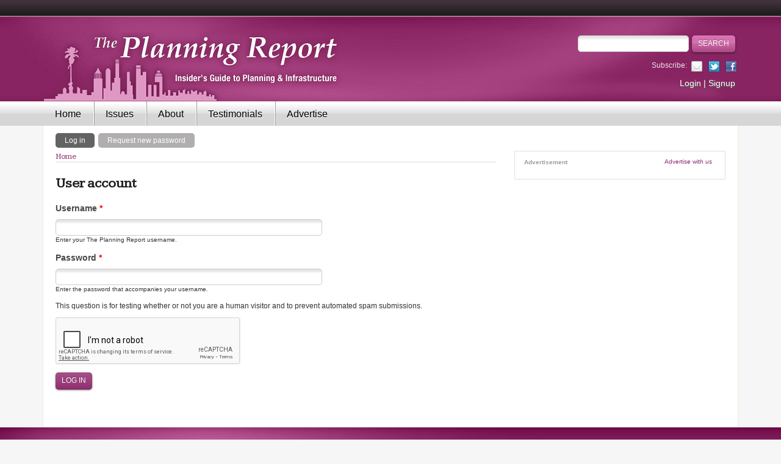

--- FILE ---
content_type: text/html; charset=utf-8
request_url: https://www.planningreport.com/user/login?destination=node/13558%23comment-form
body_size: 5683
content:
<!DOCTYPE html PUBLIC "-//W3C//DTD XHTML+RDFa 1.0//EN" 
	"http://www.w3.org/MarkUp/DTD/xhtml-rdfa-1.dtd">
<html xmlns="http://www.w3.org/1999/xhtml" xml:lang="en" version="XHTML+RDFa 1.0" dir="ltr"
  xmlns:content="http://purl.org/rss/1.0/modules/content/"
  xmlns:dc="http://purl.org/dc/terms/"
  xmlns:foaf="http://xmlns.com/foaf/0.1/"
  xmlns:og="http://ogp.me/ns#"
  xmlns:rdfs="http://www.w3.org/2000/01/rdf-schema#"
  xmlns:sioc="http://rdfs.org/sioc/ns#"
  xmlns:sioct="http://rdfs.org/sioc/types#"
  xmlns:skos="http://www.w3.org/2004/02/skos/core#"
  xmlns:xsd="http://www.w3.org/2001/XMLSchema#">

<head profile="http://www.w3.org/1999/xhtml/vocab">
  <meta http-equiv="Content-Type" content="text/html; charset=utf-8" />
<meta name="Generator" content="Drupal 7 (http://drupal.org)" />
<script src="https://www.google.com/recaptcha/api.js?hl=en" async="async" defer="defer"></script>
<link rel="shortcut icon" href="https://www.planningreport.com/sites/default/files/favicon.ico" type="image/vnd.microsoft.icon" />
<meta name="description" content="The Planning Report is the insider&#039;s guide to urban planning and infrastructure in Southern California" />
  <title>User account | The Planning Report</title>
  <meta name="viewport" content="width=device-width, initial-scale=1.0, maximum-scale=1.0, user-scalable=no" />

  <!-- Le HTML5 shim, for IE6-8 support of HTML5 elements -->
  <!--[if lt IE 9]>
    <script src="http://html5shim.googlecode.com/svn/trunk/html5.js"></script>
  <![endif]-->

  <link type="text/css" rel="stylesheet" href="https://www.planningreport.com/sites/default/files/css/css_xE-rWrJf-fncB6ztZfd2huxqgxu4WO-qwma6Xer30m4.css" media="all" />
<link type="text/css" rel="stylesheet" href="https://www.planningreport.com/sites/default/files/css/css_H44LhHGLY6Y4tjgtj0kbvHypQI75nWRW2Azg4VgVsRA.css" media="all" />
<link type="text/css" rel="stylesheet" href="https://www.planningreport.com/sites/default/files/css/css_jENQOQqZCRFGZK__DTefxYiXR2RUf03k1ugj3_Vg7vk.css" media="all" />
<link type="text/css" rel="stylesheet" href="https://fonts.googleapis.com/css?family=Kameron:400, 700&amp;rwbio1" media="all" />
<link type="text/css" rel="stylesheet" href="https://www.planningreport.com/sites/default/files/css/css_T3taeF8CyX1EFwwgwoHv-cF6SHaqhw_v9fgJPjLa_ZM.css" media="all" />
<link type="text/css" rel="stylesheet" href="https://www.planningreport.com/sites/default/files/css/css_2DPJuNGm8Z9oOef846bpBa8uPfT0VeznwYAOcLwZOIg.css" media="print" />

<!--[if lte IE 8]>
<link type="text/css" rel="stylesheet" href="https://www.planningreport.com/sites/all/themes/custom/tpr_bootstrap/css/ie.css?rwbio1" media="all" />
<![endif]-->
  <!-- 
  <script src="//js/jquery-1.11.2.min.js" type="text/javascript" ></script>
  <script src="//js/bootstrap.min.js" type="text/javascript" ></script>
   -->
  <script type="text/javascript" src="https://www.planningreport.com/sites/default/files/js/js_s5koNMBdK4BqfHyHNPWCXIL2zD0jFcPyejDZsryApj0.js"></script>
<script type="text/javascript" src="https://www.planningreport.com/sites/default/files/js/js_DCVfEwQiLNk8Y7UBf66iGEBlNle-SIkdAYMULh2JIyk.js"></script>
<script type="text/javascript">
<!--//--><![CDATA[//><!--
(function(i,s,o,g,r,a,m){i["GoogleAnalyticsObject"]=r;i[r]=i[r]||function(){(i[r].q=i[r].q||[]).push(arguments)},i[r].l=1*new Date();a=s.createElement(o),m=s.getElementsByTagName(o)[0];a.async=1;a.src=g;m.parentNode.insertBefore(a,m)})(window,document,"script","//www.google-analytics.com/analytics.js","ga");ga("create", "UA-3203666-2", {"cookieDomain":"auto"});ga("send", "pageview");
//--><!]]>
</script>
<script type="text/javascript" src="https://www.planningreport.com/sites/default/files/js/js_Wf59jAjLW-dRv-LTTDXAZoYXxdxKEHYEH_uGajIMm8c.js"></script>
<script type="text/javascript">
<!--//--><![CDATA[//><!--
jQuery.extend(Drupal.settings, {"basePath":"\/","pathPrefix":"","setHasJsCookie":0,"ajaxPageState":{"theme":"tpr_bootstrap","theme_token":"tKiNMStVLgZ0Rbd-JIvQoIQSDimDwf_T9HdTmYzXUnc","js":{"sites\/all\/modules\/contrib\/jquery_update\/replace\/jquery\/1.10\/jquery.min.js":1,"misc\/jquery-extend-3.4.0.js":1,"misc\/jquery-html-prefilter-3.5.0-backport.js":1,"misc\/jquery.once.js":1,"misc\/drupal.js":1,"sites\/all\/modules\/custom\/simpleads\/simpleads.js":1,"sites\/all\/modules\/contrib\/captcha\/captcha.js":1,"sites\/all\/modules\/contrib\/google_analytics\/googleanalytics.js":1,"0":1,"sites\/all\/themes\/custom\/tpr_bootstrap\/js\/bootstrap.min.js":1,"sites\/all\/themes\/custom\/tpr_bootstrap\/js\/hammer.js":1,"sites\/all\/themes\/custom\/tpr_bootstrap\/js\/jquery.hammer.js":1,"sites\/all\/themes\/custom\/tpr_bootstrap\/js\/slider.js":1,"sites\/all\/themes\/custom\/tpr_bootstrap\/js\/common.js":1},"css":{"modules\/system\/system.base.css":1,"modules\/system\/system.menus.css":1,"modules\/system\/system.messages.css":1,"modules\/system\/system.theme.css":1,"modules\/comment\/comment.css":1,"modules\/field\/theme\/field.css":1,"modules\/node\/node.css":1,"modules\/search\/search.css":1,"sites\/all\/modules\/contrib\/ubercart\/uc_order\/uc_order.css":1,"sites\/all\/modules\/contrib\/ubercart\/uc_product\/uc_product.css":1,"sites\/all\/modules\/contrib\/ubercart\/uc_store\/uc_store.css":1,"modules\/user\/user.css":1,"sites\/all\/modules\/contrib\/video_filter\/video_filter.css":1,"sites\/all\/modules\/contrib\/views\/css\/views.css":1,"sites\/all\/modules\/contrib\/media\/modules\/media_wysiwyg\/css\/media_wysiwyg.base.css":1,"sites\/all\/modules\/contrib\/ctools\/css\/ctools.css":1,"https:\/\/fonts.googleapis.com\/css?family=Kameron:400, 700":1,"sites\/all\/themes\/custom\/tpr_bootstrap\/css\/bootstrap.min.css":1,"sites\/all\/themes\/custom\/tpr_bootstrap\/css\/styles.css":1,"sites\/all\/themes\/custom\/tpr_bootstrap\/css\/print.css":1,"sites\/all\/themes\/custom\/tpr_bootstrap\/css\/ie.css":1}},"tpr":{"global_theme_path":"sites\/all\/themes\/custom\/tpr"},"tpr_bootstrap":{"global_theme_path":"sites\/all\/themes\/custom\/tpr_bootstrap"},"googleanalytics":{"trackOutbound":1,"trackMailto":1,"trackDownload":1,"trackDownloadExtensions":"7z|aac|arc|arj|asf|asx|avi|bin|csv|doc(x|m)?|dot(x|m)?|exe|flv|gif|gz|gzip|hqx|jar|jpe?g|js|mp(2|3|4|e?g)|mov(ie)?|msi|msp|pdf|phps|png|ppt(x|m)?|pot(x|m)?|pps(x|m)?|ppam|sld(x|m)?|thmx|qtm?|ra(m|r)?|sea|sit|tar|tgz|torrent|txt|wav|wma|wmv|wpd|xls(x|m|b)?|xlt(x|m)|xlam|xml|z|zip"},"urlIsAjaxTrusted":{"\/user\/login?destination=node\/13558%23comment-form":true}});
//--><!]]>
</script>
</head>
<body ontouchstart="" class="html not-front not-logged-in no-sidebars page-user page-user-login" >
    <!-- Header -->
<div id="top-divider"></div>
<div id="header">
  <div class="container">
  <div class="row">
    <div class="col-sm-7">
      <div id="logo">
        <a href="/">
          <img src="/sites/all/themes/custom/tpr_bootstrap/images/logo-header.png" alt="The Planning Report" border="0"/>
        </a>
      </div>
    </div>
    <div class="col-sm-5">
      <div class="search hidden-xs">
                <form action="/user/login?destination=node/13558%23comment-form" method="post" id="search-block-form" accept-charset="UTF-8"><div><div class="container-inline">
      <h2 class="element-invisible">Search form</h2>
    <div class="form-item form-type-textfield form-item-search-block-form">
  <label class="element-invisible" for="edit-search-block-form--2">Search </label>
 <input title="Enter the terms you wish to search for." type="text" id="edit-search-block-form--2" name="search_block_form" value="" size="15" maxlength="128" class="form-text" />
</div>
<div class="form-actions form-wrapper" id="edit-actions--2"><input type="submit" id="edit-submit--2" name="op" value="Search" class="form-submit" /></div><input type="hidden" name="form_build_id" value="form-b3Bm5IyARDtxRjvodfjsFOP8fii2aJbknTGFND-JZQ0" />
<input type="hidden" name="form_id" value="search_block_form" />
</div>
</div></form>      </div>

      <div class="social-links hidden-xs">
        <div class="links-list">
          <span>Subscribe:</span>
          <a class="icon-email" href="/newsletter">&nbsp;</a>
          <a class="icon-twitter" href="http://twitter.com/PlanningReport">&nbsp;</a>
          <a class="icon-facebook" href="http://www.facebook.com/planningreport">&nbsp;</a>
        </div>
      </div>

      <div class="account-links hidden-xs">
        <a href="/user">Login</a> | <a href="/subscribe">Signup</a>      </div>
    </div>
  </div>
  </div>
</div>

<!-- Primary Nav -->
<div id="navigation" class="container">
  <header id="navbar" role="banner" class="navbar navbar-default">
    <div class="container">
      <div class="navbar-header">
        <div class="search visible-xs">
                    <form action="/user/login?destination=node/13558%23comment-form" method="post" id="search-block-form--2" accept-charset="UTF-8"><div><div class="container-inline">
      <h2 class="element-invisible">Search form</h2>
    <div class="form-item form-type-textfield form-item-search-block-form">
  <label class="element-invisible" for="edit-search-block-form--4">Search </label>
 <input title="Enter the terms you wish to search for." type="text" id="edit-search-block-form--4" name="search_block_form" value="" size="15" maxlength="128" class="form-text" />
</div>
<div class="form-actions form-wrapper" id="edit-actions--3"><input type="submit" id="edit-submit--3" name="op" value="Search" class="form-submit" /></div><input type="hidden" name="form_build_id" value="form-wNWICdp0xbuK1UbNFNulwEeDO8fn2qXGDueFdfB94ys" />
<input type="hidden" name="form_id" value="search_block_form" />
</div>
</div></form>        </div>

        <!-- .btn-navbar is used as the toggle for collapsed navbar content -->
        <button type="button" class="navbar-toggle" data-toggle="collapse" data-target=".navbar-collapse">
          <span class="sr-only">Toggle navigation</span>
          <span class="icon-bar"></span>
          <span class="icon-bar"></span>
          <span class="icon-bar"></span>
        </button>
      </div>

              <div class="navbar-collapse collapse">
          <nav role="navigation">
                                        <div class="region region-navigation">
    <div id="block-system-main-menu" class="block block-system block-menu">

    
  <div class="content">
    <ul class="menu"><li class="first leaf"><a href="/">Home</a></li>
<li class="leaf"><a href="/issues" title="">Issues</a></li>
<li class="leaf"><a href="/about-planning-report">About</a></li>
<li class="leaf"><a href="/testimonials">Testimonials</a></li>
<li class="leaf"><a href="/advertise">Advertise</a></li>
<li class="leaf visible-xs my-profile"><a href="/user?current=user/login" class="active">My profile</a></li>
<li class="last leaf active-trail visible-xs login"><a href="/user?current=user/login" class="active-trail active">Login</a></li>
</ul>  </div>
</div>
  </div>
                      </nav>
        </div>
          </div>
  </header>
</div>

<div class="container">
  <div id="main-container">

    <div id="above_content">
          </div>

    <div class="row">
      <div class="col-sm-12">
                  <div class="tabs">
            <h2 class="element-invisible">Primary tabs</h2><ul class="tabs primary"><li class="active"><a href="/user" class="active">Log in<span class="element-invisible">(active tab)</span></a></li>
<li><a href="/user/password">Request new password</a></li>
</ul>          </div>
        
              </div>

              <div class="col-sm-8">
          <div class="hidden-xs">
            <div class="breadcrumbs_likelinks-wrapper">
	<div class="breadcrumbslist">
		<h2 class="element-invisible">You are here</h2><div class="breadcrumb"><a href="/">Home</a></div>	</div>
	<!-- end breadcrumbslist -->
	</div>
<!-- end breadcrumbs_likelinks-wrapper -->
          </div>

          
                      <h1 class="title">User account</h1>
                      <div class="region region-content">
    <div id="block-system-main" class="block block-system">

    
  <div class="content">
    <form action="/user/login?destination=node/13558%23comment-form" method="post" id="user-login" accept-charset="UTF-8"><div><div class="form-item form-type-textfield form-item-name">
  <label for="edit-name">Username <span class="form-required" title="This field is required.">*</span></label>
 <input type="text" id="edit-name" name="name" value="" size="60" maxlength="60" class="form-text required" />
<div class="description">Enter your The Planning Report username.</div>
</div>
<div class="form-item form-type-password form-item-pass">
  <label for="edit-pass">Password <span class="form-required" title="This field is required.">*</span></label>
 <input type="password" id="edit-pass" name="pass" size="60" maxlength="128" class="form-text required" />
<div class="description">Enter the password that accompanies your username.</div>
</div>
<input type="hidden" name="form_build_id" value="form-q20mOgVWOsvrGeEtnKcYHNhFVSPzd4HHeMFMuMeH0Eg" />
<input type="hidden" name="form_id" value="user_login" />
<fieldset class="captcha form-wrapper"><legend><span class="fieldset-legend">CAPTCHA</span></legend><div class="fieldset-wrapper"><div class="fieldset-description">This question is for testing whether or not you are a human visitor and to prevent automated spam submissions.</div><input type="hidden" name="captcha_sid" value="7550096" />
<input type="hidden" name="captcha_token" value="eff274393bb3204c7213e97900c1bfd0" />
<input type="hidden" name="captcha_response" value="Google no captcha" />
<div class="g-recaptcha" data-sitekey="6LeH4yYTAAAAAGDX8OhTN_cmGbRTwl8_T2enefsm" data-theme="light" data-type="image"></div></div></fieldset>
<div class="form-actions form-wrapper" id="edit-actions"><input type="submit" id="edit-submit" name="op" value="Log in" class="form-submit" /></div></div></form>  </div>
</div>
  </div>
        </div>

        <div class="col-sm-4">
            <div class="region region-sidebar">
    <div id="block-simpleads-ad-groups-633" class="block block-simpleads">

    <h2>Advertisement</h2>
  
  <div class="content">
    <div class="header">
  <div class="ad-link"><a href="/advertise">Advertise with us</a></div>
</div>

<div class="adslist">
  
  <script type="text/javascript">
    _simpelads_load('#ads-633', 633, 6);
  </script>
  <div id="ads-633"></div>
  
  <noscript>
    </noscript>
  
</div>  </div>
</div>
  </div>
        </div>
          </div>

    <div class="below_content">
          </div>
  </div>
  <!-- end wrap -->
</div>
<!-- end main content -->

<!-- Footer -->
<div id="footer">
  <div class="container">
    <div class="footer-top">
      <div class="logo-footer">
        <a href="/"><img id="logo-bottom" src="/sites/all/themes/custom/tpr_bootstrap/images/bottom-logo.png" alt="The Planning Report" border="0"></a>
      </div>
      <div class="subscribe">
                <form action="/user/login?destination=node/13558%23comment-form" method="post" id="-tpr-mailchimp-subscribe-form" accept-charset="UTF-8"><div><div class="form-item form-type-textfield form-item-email">
  <label for="edit-email">Subscribe </label>
 <input type="text" id="edit-email" name="email" value="enter email address" size="60" maxlength="128" class="form-text" />
</div>
<input type="submit" id="edit-submit--4" name="op" value="Subscribe" class="form-submit" /><input type="hidden" name="form_build_id" value="form-QCoTWiSycWQSmmqZhwcoXtHwoaEkXo-MTUamizdNnEo" />
<input type="hidden" name="form_id" value="_tpr_mailchimp_subscribe_form" />
</div></form>      </div>
    </div>

    <div class="footer-bottom">
      <div class="row">
        <div class="col-sm-3">
            <div class="region region-bottom-column1">
    <div id="block-menu-menu-categories" class="block block-menu">

    <h2>Popular Tags</h2>
  
  <div class="content">
    <ul class="menu"><li class="first leaf"><a href="https://www.planningreport.com/tpr-archive">TPR Archive</a></li>
<li class="leaf"><a href="/tags/solar-energy">Clean Energy</a></li>
<li class="leaf"><a href="/tags/transportation">Transportation</a></li>
<li class="leaf"><a href="http://www.planningreport.com/tags/urban-revitalization">Urban Revitalization</a></li>
<li class="last leaf"><a href="http://www.planningreport.com/search/word/water%20management">Water Management</a></li>
</ul>  </div>
</div>
  </div>
        </div>
        <!-- end bottom column 1 -->
        <div class="col-sm-3">
            <div class="region region-bottom-column2">
    <div id="block-menu-menu-information" class="block block-menu">

    <h2>Events</h2>
  
  <div class="content">
    <ul class="menu"><li class="first last leaf"><a href="http://www.verdexchange.org/">VX2025: 18th Annual Green Marketmakers Conference</a></li>
</ul>  </div>
</div>
  </div>
        </div>
        <!-- end bottom column 2 -->
        <div class="col-sm-3">
            <div class="region region-bottom-column3">
    <div id="block-menu-menu-content" class="block block-menu">

    <h2>Affiliated Organizations</h2>
  
  <div class="content">
    <ul class="menu"><li class="first leaf"><a href="http://www.ablinc.net/" title="">Abel &amp; Associates</a></li>
<li class="leaf"><a href="http://www.levinarch.com/" title="">Levin &amp; Associates</a></li>
<li class="last leaf"><a href="http://www.verdexchange.org/" title="">VerdeXchange</a></li>
</ul>  </div>
</div>
  </div>
        </div>
        <!-- end bottom column 2 -->
        <div class="col-sm-3">
            <div class="region region-bottom-column4">
    <div id="block-menu-menu-connect" class="block block-menu">

    <h2>Connect</h2>
  
  <div class="content">
    <ul class="menu"><li class="first leaf"><a href="http://www.facebook.com/planningreport" id="facebook-item">Follow us on Facebook</a></li>
<li class="leaf"><a href="https://www.linkedin.com/company/9376966/admin/dashboard/">Follow us on LinkedIn</a></li>
<li class="last collapsed"><a href="/newsletter" id="email-item">Follow us via Email</a></li>
</ul>  </div>
</div>
  </div>
        </div>
        <!-- end bottom column 4 -->
      </div>
    </div>
  </div>
</div>
<!-- End Footer -->

<div id="bottom-line">
  <div class="container">
    &copy; 2026 The Planning Report | David Abel, Publisher, ABL, Inc.  </div>
</div>
  </body>
</html>


--- FILE ---
content_type: text/html; charset=utf-8
request_url: https://www.google.com/recaptcha/api2/anchor?ar=1&k=6LeH4yYTAAAAAGDX8OhTN_cmGbRTwl8_T2enefsm&co=aHR0cHM6Ly93d3cucGxhbm5pbmdyZXBvcnQuY29tOjQ0Mw..&hl=en&type=image&v=PoyoqOPhxBO7pBk68S4YbpHZ&theme=light&size=normal&anchor-ms=20000&execute-ms=30000&cb=bcbevpa30twq
body_size: 49370
content:
<!DOCTYPE HTML><html dir="ltr" lang="en"><head><meta http-equiv="Content-Type" content="text/html; charset=UTF-8">
<meta http-equiv="X-UA-Compatible" content="IE=edge">
<title>reCAPTCHA</title>
<style type="text/css">
/* cyrillic-ext */
@font-face {
  font-family: 'Roboto';
  font-style: normal;
  font-weight: 400;
  font-stretch: 100%;
  src: url(//fonts.gstatic.com/s/roboto/v48/KFO7CnqEu92Fr1ME7kSn66aGLdTylUAMa3GUBHMdazTgWw.woff2) format('woff2');
  unicode-range: U+0460-052F, U+1C80-1C8A, U+20B4, U+2DE0-2DFF, U+A640-A69F, U+FE2E-FE2F;
}
/* cyrillic */
@font-face {
  font-family: 'Roboto';
  font-style: normal;
  font-weight: 400;
  font-stretch: 100%;
  src: url(//fonts.gstatic.com/s/roboto/v48/KFO7CnqEu92Fr1ME7kSn66aGLdTylUAMa3iUBHMdazTgWw.woff2) format('woff2');
  unicode-range: U+0301, U+0400-045F, U+0490-0491, U+04B0-04B1, U+2116;
}
/* greek-ext */
@font-face {
  font-family: 'Roboto';
  font-style: normal;
  font-weight: 400;
  font-stretch: 100%;
  src: url(//fonts.gstatic.com/s/roboto/v48/KFO7CnqEu92Fr1ME7kSn66aGLdTylUAMa3CUBHMdazTgWw.woff2) format('woff2');
  unicode-range: U+1F00-1FFF;
}
/* greek */
@font-face {
  font-family: 'Roboto';
  font-style: normal;
  font-weight: 400;
  font-stretch: 100%;
  src: url(//fonts.gstatic.com/s/roboto/v48/KFO7CnqEu92Fr1ME7kSn66aGLdTylUAMa3-UBHMdazTgWw.woff2) format('woff2');
  unicode-range: U+0370-0377, U+037A-037F, U+0384-038A, U+038C, U+038E-03A1, U+03A3-03FF;
}
/* math */
@font-face {
  font-family: 'Roboto';
  font-style: normal;
  font-weight: 400;
  font-stretch: 100%;
  src: url(//fonts.gstatic.com/s/roboto/v48/KFO7CnqEu92Fr1ME7kSn66aGLdTylUAMawCUBHMdazTgWw.woff2) format('woff2');
  unicode-range: U+0302-0303, U+0305, U+0307-0308, U+0310, U+0312, U+0315, U+031A, U+0326-0327, U+032C, U+032F-0330, U+0332-0333, U+0338, U+033A, U+0346, U+034D, U+0391-03A1, U+03A3-03A9, U+03B1-03C9, U+03D1, U+03D5-03D6, U+03F0-03F1, U+03F4-03F5, U+2016-2017, U+2034-2038, U+203C, U+2040, U+2043, U+2047, U+2050, U+2057, U+205F, U+2070-2071, U+2074-208E, U+2090-209C, U+20D0-20DC, U+20E1, U+20E5-20EF, U+2100-2112, U+2114-2115, U+2117-2121, U+2123-214F, U+2190, U+2192, U+2194-21AE, U+21B0-21E5, U+21F1-21F2, U+21F4-2211, U+2213-2214, U+2216-22FF, U+2308-230B, U+2310, U+2319, U+231C-2321, U+2336-237A, U+237C, U+2395, U+239B-23B7, U+23D0, U+23DC-23E1, U+2474-2475, U+25AF, U+25B3, U+25B7, U+25BD, U+25C1, U+25CA, U+25CC, U+25FB, U+266D-266F, U+27C0-27FF, U+2900-2AFF, U+2B0E-2B11, U+2B30-2B4C, U+2BFE, U+3030, U+FF5B, U+FF5D, U+1D400-1D7FF, U+1EE00-1EEFF;
}
/* symbols */
@font-face {
  font-family: 'Roboto';
  font-style: normal;
  font-weight: 400;
  font-stretch: 100%;
  src: url(//fonts.gstatic.com/s/roboto/v48/KFO7CnqEu92Fr1ME7kSn66aGLdTylUAMaxKUBHMdazTgWw.woff2) format('woff2');
  unicode-range: U+0001-000C, U+000E-001F, U+007F-009F, U+20DD-20E0, U+20E2-20E4, U+2150-218F, U+2190, U+2192, U+2194-2199, U+21AF, U+21E6-21F0, U+21F3, U+2218-2219, U+2299, U+22C4-22C6, U+2300-243F, U+2440-244A, U+2460-24FF, U+25A0-27BF, U+2800-28FF, U+2921-2922, U+2981, U+29BF, U+29EB, U+2B00-2BFF, U+4DC0-4DFF, U+FFF9-FFFB, U+10140-1018E, U+10190-1019C, U+101A0, U+101D0-101FD, U+102E0-102FB, U+10E60-10E7E, U+1D2C0-1D2D3, U+1D2E0-1D37F, U+1F000-1F0FF, U+1F100-1F1AD, U+1F1E6-1F1FF, U+1F30D-1F30F, U+1F315, U+1F31C, U+1F31E, U+1F320-1F32C, U+1F336, U+1F378, U+1F37D, U+1F382, U+1F393-1F39F, U+1F3A7-1F3A8, U+1F3AC-1F3AF, U+1F3C2, U+1F3C4-1F3C6, U+1F3CA-1F3CE, U+1F3D4-1F3E0, U+1F3ED, U+1F3F1-1F3F3, U+1F3F5-1F3F7, U+1F408, U+1F415, U+1F41F, U+1F426, U+1F43F, U+1F441-1F442, U+1F444, U+1F446-1F449, U+1F44C-1F44E, U+1F453, U+1F46A, U+1F47D, U+1F4A3, U+1F4B0, U+1F4B3, U+1F4B9, U+1F4BB, U+1F4BF, U+1F4C8-1F4CB, U+1F4D6, U+1F4DA, U+1F4DF, U+1F4E3-1F4E6, U+1F4EA-1F4ED, U+1F4F7, U+1F4F9-1F4FB, U+1F4FD-1F4FE, U+1F503, U+1F507-1F50B, U+1F50D, U+1F512-1F513, U+1F53E-1F54A, U+1F54F-1F5FA, U+1F610, U+1F650-1F67F, U+1F687, U+1F68D, U+1F691, U+1F694, U+1F698, U+1F6AD, U+1F6B2, U+1F6B9-1F6BA, U+1F6BC, U+1F6C6-1F6CF, U+1F6D3-1F6D7, U+1F6E0-1F6EA, U+1F6F0-1F6F3, U+1F6F7-1F6FC, U+1F700-1F7FF, U+1F800-1F80B, U+1F810-1F847, U+1F850-1F859, U+1F860-1F887, U+1F890-1F8AD, U+1F8B0-1F8BB, U+1F8C0-1F8C1, U+1F900-1F90B, U+1F93B, U+1F946, U+1F984, U+1F996, U+1F9E9, U+1FA00-1FA6F, U+1FA70-1FA7C, U+1FA80-1FA89, U+1FA8F-1FAC6, U+1FACE-1FADC, U+1FADF-1FAE9, U+1FAF0-1FAF8, U+1FB00-1FBFF;
}
/* vietnamese */
@font-face {
  font-family: 'Roboto';
  font-style: normal;
  font-weight: 400;
  font-stretch: 100%;
  src: url(//fonts.gstatic.com/s/roboto/v48/KFO7CnqEu92Fr1ME7kSn66aGLdTylUAMa3OUBHMdazTgWw.woff2) format('woff2');
  unicode-range: U+0102-0103, U+0110-0111, U+0128-0129, U+0168-0169, U+01A0-01A1, U+01AF-01B0, U+0300-0301, U+0303-0304, U+0308-0309, U+0323, U+0329, U+1EA0-1EF9, U+20AB;
}
/* latin-ext */
@font-face {
  font-family: 'Roboto';
  font-style: normal;
  font-weight: 400;
  font-stretch: 100%;
  src: url(//fonts.gstatic.com/s/roboto/v48/KFO7CnqEu92Fr1ME7kSn66aGLdTylUAMa3KUBHMdazTgWw.woff2) format('woff2');
  unicode-range: U+0100-02BA, U+02BD-02C5, U+02C7-02CC, U+02CE-02D7, U+02DD-02FF, U+0304, U+0308, U+0329, U+1D00-1DBF, U+1E00-1E9F, U+1EF2-1EFF, U+2020, U+20A0-20AB, U+20AD-20C0, U+2113, U+2C60-2C7F, U+A720-A7FF;
}
/* latin */
@font-face {
  font-family: 'Roboto';
  font-style: normal;
  font-weight: 400;
  font-stretch: 100%;
  src: url(//fonts.gstatic.com/s/roboto/v48/KFO7CnqEu92Fr1ME7kSn66aGLdTylUAMa3yUBHMdazQ.woff2) format('woff2');
  unicode-range: U+0000-00FF, U+0131, U+0152-0153, U+02BB-02BC, U+02C6, U+02DA, U+02DC, U+0304, U+0308, U+0329, U+2000-206F, U+20AC, U+2122, U+2191, U+2193, U+2212, U+2215, U+FEFF, U+FFFD;
}
/* cyrillic-ext */
@font-face {
  font-family: 'Roboto';
  font-style: normal;
  font-weight: 500;
  font-stretch: 100%;
  src: url(//fonts.gstatic.com/s/roboto/v48/KFO7CnqEu92Fr1ME7kSn66aGLdTylUAMa3GUBHMdazTgWw.woff2) format('woff2');
  unicode-range: U+0460-052F, U+1C80-1C8A, U+20B4, U+2DE0-2DFF, U+A640-A69F, U+FE2E-FE2F;
}
/* cyrillic */
@font-face {
  font-family: 'Roboto';
  font-style: normal;
  font-weight: 500;
  font-stretch: 100%;
  src: url(//fonts.gstatic.com/s/roboto/v48/KFO7CnqEu92Fr1ME7kSn66aGLdTylUAMa3iUBHMdazTgWw.woff2) format('woff2');
  unicode-range: U+0301, U+0400-045F, U+0490-0491, U+04B0-04B1, U+2116;
}
/* greek-ext */
@font-face {
  font-family: 'Roboto';
  font-style: normal;
  font-weight: 500;
  font-stretch: 100%;
  src: url(//fonts.gstatic.com/s/roboto/v48/KFO7CnqEu92Fr1ME7kSn66aGLdTylUAMa3CUBHMdazTgWw.woff2) format('woff2');
  unicode-range: U+1F00-1FFF;
}
/* greek */
@font-face {
  font-family: 'Roboto';
  font-style: normal;
  font-weight: 500;
  font-stretch: 100%;
  src: url(//fonts.gstatic.com/s/roboto/v48/KFO7CnqEu92Fr1ME7kSn66aGLdTylUAMa3-UBHMdazTgWw.woff2) format('woff2');
  unicode-range: U+0370-0377, U+037A-037F, U+0384-038A, U+038C, U+038E-03A1, U+03A3-03FF;
}
/* math */
@font-face {
  font-family: 'Roboto';
  font-style: normal;
  font-weight: 500;
  font-stretch: 100%;
  src: url(//fonts.gstatic.com/s/roboto/v48/KFO7CnqEu92Fr1ME7kSn66aGLdTylUAMawCUBHMdazTgWw.woff2) format('woff2');
  unicode-range: U+0302-0303, U+0305, U+0307-0308, U+0310, U+0312, U+0315, U+031A, U+0326-0327, U+032C, U+032F-0330, U+0332-0333, U+0338, U+033A, U+0346, U+034D, U+0391-03A1, U+03A3-03A9, U+03B1-03C9, U+03D1, U+03D5-03D6, U+03F0-03F1, U+03F4-03F5, U+2016-2017, U+2034-2038, U+203C, U+2040, U+2043, U+2047, U+2050, U+2057, U+205F, U+2070-2071, U+2074-208E, U+2090-209C, U+20D0-20DC, U+20E1, U+20E5-20EF, U+2100-2112, U+2114-2115, U+2117-2121, U+2123-214F, U+2190, U+2192, U+2194-21AE, U+21B0-21E5, U+21F1-21F2, U+21F4-2211, U+2213-2214, U+2216-22FF, U+2308-230B, U+2310, U+2319, U+231C-2321, U+2336-237A, U+237C, U+2395, U+239B-23B7, U+23D0, U+23DC-23E1, U+2474-2475, U+25AF, U+25B3, U+25B7, U+25BD, U+25C1, U+25CA, U+25CC, U+25FB, U+266D-266F, U+27C0-27FF, U+2900-2AFF, U+2B0E-2B11, U+2B30-2B4C, U+2BFE, U+3030, U+FF5B, U+FF5D, U+1D400-1D7FF, U+1EE00-1EEFF;
}
/* symbols */
@font-face {
  font-family: 'Roboto';
  font-style: normal;
  font-weight: 500;
  font-stretch: 100%;
  src: url(//fonts.gstatic.com/s/roboto/v48/KFO7CnqEu92Fr1ME7kSn66aGLdTylUAMaxKUBHMdazTgWw.woff2) format('woff2');
  unicode-range: U+0001-000C, U+000E-001F, U+007F-009F, U+20DD-20E0, U+20E2-20E4, U+2150-218F, U+2190, U+2192, U+2194-2199, U+21AF, U+21E6-21F0, U+21F3, U+2218-2219, U+2299, U+22C4-22C6, U+2300-243F, U+2440-244A, U+2460-24FF, U+25A0-27BF, U+2800-28FF, U+2921-2922, U+2981, U+29BF, U+29EB, U+2B00-2BFF, U+4DC0-4DFF, U+FFF9-FFFB, U+10140-1018E, U+10190-1019C, U+101A0, U+101D0-101FD, U+102E0-102FB, U+10E60-10E7E, U+1D2C0-1D2D3, U+1D2E0-1D37F, U+1F000-1F0FF, U+1F100-1F1AD, U+1F1E6-1F1FF, U+1F30D-1F30F, U+1F315, U+1F31C, U+1F31E, U+1F320-1F32C, U+1F336, U+1F378, U+1F37D, U+1F382, U+1F393-1F39F, U+1F3A7-1F3A8, U+1F3AC-1F3AF, U+1F3C2, U+1F3C4-1F3C6, U+1F3CA-1F3CE, U+1F3D4-1F3E0, U+1F3ED, U+1F3F1-1F3F3, U+1F3F5-1F3F7, U+1F408, U+1F415, U+1F41F, U+1F426, U+1F43F, U+1F441-1F442, U+1F444, U+1F446-1F449, U+1F44C-1F44E, U+1F453, U+1F46A, U+1F47D, U+1F4A3, U+1F4B0, U+1F4B3, U+1F4B9, U+1F4BB, U+1F4BF, U+1F4C8-1F4CB, U+1F4D6, U+1F4DA, U+1F4DF, U+1F4E3-1F4E6, U+1F4EA-1F4ED, U+1F4F7, U+1F4F9-1F4FB, U+1F4FD-1F4FE, U+1F503, U+1F507-1F50B, U+1F50D, U+1F512-1F513, U+1F53E-1F54A, U+1F54F-1F5FA, U+1F610, U+1F650-1F67F, U+1F687, U+1F68D, U+1F691, U+1F694, U+1F698, U+1F6AD, U+1F6B2, U+1F6B9-1F6BA, U+1F6BC, U+1F6C6-1F6CF, U+1F6D3-1F6D7, U+1F6E0-1F6EA, U+1F6F0-1F6F3, U+1F6F7-1F6FC, U+1F700-1F7FF, U+1F800-1F80B, U+1F810-1F847, U+1F850-1F859, U+1F860-1F887, U+1F890-1F8AD, U+1F8B0-1F8BB, U+1F8C0-1F8C1, U+1F900-1F90B, U+1F93B, U+1F946, U+1F984, U+1F996, U+1F9E9, U+1FA00-1FA6F, U+1FA70-1FA7C, U+1FA80-1FA89, U+1FA8F-1FAC6, U+1FACE-1FADC, U+1FADF-1FAE9, U+1FAF0-1FAF8, U+1FB00-1FBFF;
}
/* vietnamese */
@font-face {
  font-family: 'Roboto';
  font-style: normal;
  font-weight: 500;
  font-stretch: 100%;
  src: url(//fonts.gstatic.com/s/roboto/v48/KFO7CnqEu92Fr1ME7kSn66aGLdTylUAMa3OUBHMdazTgWw.woff2) format('woff2');
  unicode-range: U+0102-0103, U+0110-0111, U+0128-0129, U+0168-0169, U+01A0-01A1, U+01AF-01B0, U+0300-0301, U+0303-0304, U+0308-0309, U+0323, U+0329, U+1EA0-1EF9, U+20AB;
}
/* latin-ext */
@font-face {
  font-family: 'Roboto';
  font-style: normal;
  font-weight: 500;
  font-stretch: 100%;
  src: url(//fonts.gstatic.com/s/roboto/v48/KFO7CnqEu92Fr1ME7kSn66aGLdTylUAMa3KUBHMdazTgWw.woff2) format('woff2');
  unicode-range: U+0100-02BA, U+02BD-02C5, U+02C7-02CC, U+02CE-02D7, U+02DD-02FF, U+0304, U+0308, U+0329, U+1D00-1DBF, U+1E00-1E9F, U+1EF2-1EFF, U+2020, U+20A0-20AB, U+20AD-20C0, U+2113, U+2C60-2C7F, U+A720-A7FF;
}
/* latin */
@font-face {
  font-family: 'Roboto';
  font-style: normal;
  font-weight: 500;
  font-stretch: 100%;
  src: url(//fonts.gstatic.com/s/roboto/v48/KFO7CnqEu92Fr1ME7kSn66aGLdTylUAMa3yUBHMdazQ.woff2) format('woff2');
  unicode-range: U+0000-00FF, U+0131, U+0152-0153, U+02BB-02BC, U+02C6, U+02DA, U+02DC, U+0304, U+0308, U+0329, U+2000-206F, U+20AC, U+2122, U+2191, U+2193, U+2212, U+2215, U+FEFF, U+FFFD;
}
/* cyrillic-ext */
@font-face {
  font-family: 'Roboto';
  font-style: normal;
  font-weight: 900;
  font-stretch: 100%;
  src: url(//fonts.gstatic.com/s/roboto/v48/KFO7CnqEu92Fr1ME7kSn66aGLdTylUAMa3GUBHMdazTgWw.woff2) format('woff2');
  unicode-range: U+0460-052F, U+1C80-1C8A, U+20B4, U+2DE0-2DFF, U+A640-A69F, U+FE2E-FE2F;
}
/* cyrillic */
@font-face {
  font-family: 'Roboto';
  font-style: normal;
  font-weight: 900;
  font-stretch: 100%;
  src: url(//fonts.gstatic.com/s/roboto/v48/KFO7CnqEu92Fr1ME7kSn66aGLdTylUAMa3iUBHMdazTgWw.woff2) format('woff2');
  unicode-range: U+0301, U+0400-045F, U+0490-0491, U+04B0-04B1, U+2116;
}
/* greek-ext */
@font-face {
  font-family: 'Roboto';
  font-style: normal;
  font-weight: 900;
  font-stretch: 100%;
  src: url(//fonts.gstatic.com/s/roboto/v48/KFO7CnqEu92Fr1ME7kSn66aGLdTylUAMa3CUBHMdazTgWw.woff2) format('woff2');
  unicode-range: U+1F00-1FFF;
}
/* greek */
@font-face {
  font-family: 'Roboto';
  font-style: normal;
  font-weight: 900;
  font-stretch: 100%;
  src: url(//fonts.gstatic.com/s/roboto/v48/KFO7CnqEu92Fr1ME7kSn66aGLdTylUAMa3-UBHMdazTgWw.woff2) format('woff2');
  unicode-range: U+0370-0377, U+037A-037F, U+0384-038A, U+038C, U+038E-03A1, U+03A3-03FF;
}
/* math */
@font-face {
  font-family: 'Roboto';
  font-style: normal;
  font-weight: 900;
  font-stretch: 100%;
  src: url(//fonts.gstatic.com/s/roboto/v48/KFO7CnqEu92Fr1ME7kSn66aGLdTylUAMawCUBHMdazTgWw.woff2) format('woff2');
  unicode-range: U+0302-0303, U+0305, U+0307-0308, U+0310, U+0312, U+0315, U+031A, U+0326-0327, U+032C, U+032F-0330, U+0332-0333, U+0338, U+033A, U+0346, U+034D, U+0391-03A1, U+03A3-03A9, U+03B1-03C9, U+03D1, U+03D5-03D6, U+03F0-03F1, U+03F4-03F5, U+2016-2017, U+2034-2038, U+203C, U+2040, U+2043, U+2047, U+2050, U+2057, U+205F, U+2070-2071, U+2074-208E, U+2090-209C, U+20D0-20DC, U+20E1, U+20E5-20EF, U+2100-2112, U+2114-2115, U+2117-2121, U+2123-214F, U+2190, U+2192, U+2194-21AE, U+21B0-21E5, U+21F1-21F2, U+21F4-2211, U+2213-2214, U+2216-22FF, U+2308-230B, U+2310, U+2319, U+231C-2321, U+2336-237A, U+237C, U+2395, U+239B-23B7, U+23D0, U+23DC-23E1, U+2474-2475, U+25AF, U+25B3, U+25B7, U+25BD, U+25C1, U+25CA, U+25CC, U+25FB, U+266D-266F, U+27C0-27FF, U+2900-2AFF, U+2B0E-2B11, U+2B30-2B4C, U+2BFE, U+3030, U+FF5B, U+FF5D, U+1D400-1D7FF, U+1EE00-1EEFF;
}
/* symbols */
@font-face {
  font-family: 'Roboto';
  font-style: normal;
  font-weight: 900;
  font-stretch: 100%;
  src: url(//fonts.gstatic.com/s/roboto/v48/KFO7CnqEu92Fr1ME7kSn66aGLdTylUAMaxKUBHMdazTgWw.woff2) format('woff2');
  unicode-range: U+0001-000C, U+000E-001F, U+007F-009F, U+20DD-20E0, U+20E2-20E4, U+2150-218F, U+2190, U+2192, U+2194-2199, U+21AF, U+21E6-21F0, U+21F3, U+2218-2219, U+2299, U+22C4-22C6, U+2300-243F, U+2440-244A, U+2460-24FF, U+25A0-27BF, U+2800-28FF, U+2921-2922, U+2981, U+29BF, U+29EB, U+2B00-2BFF, U+4DC0-4DFF, U+FFF9-FFFB, U+10140-1018E, U+10190-1019C, U+101A0, U+101D0-101FD, U+102E0-102FB, U+10E60-10E7E, U+1D2C0-1D2D3, U+1D2E0-1D37F, U+1F000-1F0FF, U+1F100-1F1AD, U+1F1E6-1F1FF, U+1F30D-1F30F, U+1F315, U+1F31C, U+1F31E, U+1F320-1F32C, U+1F336, U+1F378, U+1F37D, U+1F382, U+1F393-1F39F, U+1F3A7-1F3A8, U+1F3AC-1F3AF, U+1F3C2, U+1F3C4-1F3C6, U+1F3CA-1F3CE, U+1F3D4-1F3E0, U+1F3ED, U+1F3F1-1F3F3, U+1F3F5-1F3F7, U+1F408, U+1F415, U+1F41F, U+1F426, U+1F43F, U+1F441-1F442, U+1F444, U+1F446-1F449, U+1F44C-1F44E, U+1F453, U+1F46A, U+1F47D, U+1F4A3, U+1F4B0, U+1F4B3, U+1F4B9, U+1F4BB, U+1F4BF, U+1F4C8-1F4CB, U+1F4D6, U+1F4DA, U+1F4DF, U+1F4E3-1F4E6, U+1F4EA-1F4ED, U+1F4F7, U+1F4F9-1F4FB, U+1F4FD-1F4FE, U+1F503, U+1F507-1F50B, U+1F50D, U+1F512-1F513, U+1F53E-1F54A, U+1F54F-1F5FA, U+1F610, U+1F650-1F67F, U+1F687, U+1F68D, U+1F691, U+1F694, U+1F698, U+1F6AD, U+1F6B2, U+1F6B9-1F6BA, U+1F6BC, U+1F6C6-1F6CF, U+1F6D3-1F6D7, U+1F6E0-1F6EA, U+1F6F0-1F6F3, U+1F6F7-1F6FC, U+1F700-1F7FF, U+1F800-1F80B, U+1F810-1F847, U+1F850-1F859, U+1F860-1F887, U+1F890-1F8AD, U+1F8B0-1F8BB, U+1F8C0-1F8C1, U+1F900-1F90B, U+1F93B, U+1F946, U+1F984, U+1F996, U+1F9E9, U+1FA00-1FA6F, U+1FA70-1FA7C, U+1FA80-1FA89, U+1FA8F-1FAC6, U+1FACE-1FADC, U+1FADF-1FAE9, U+1FAF0-1FAF8, U+1FB00-1FBFF;
}
/* vietnamese */
@font-face {
  font-family: 'Roboto';
  font-style: normal;
  font-weight: 900;
  font-stretch: 100%;
  src: url(//fonts.gstatic.com/s/roboto/v48/KFO7CnqEu92Fr1ME7kSn66aGLdTylUAMa3OUBHMdazTgWw.woff2) format('woff2');
  unicode-range: U+0102-0103, U+0110-0111, U+0128-0129, U+0168-0169, U+01A0-01A1, U+01AF-01B0, U+0300-0301, U+0303-0304, U+0308-0309, U+0323, U+0329, U+1EA0-1EF9, U+20AB;
}
/* latin-ext */
@font-face {
  font-family: 'Roboto';
  font-style: normal;
  font-weight: 900;
  font-stretch: 100%;
  src: url(//fonts.gstatic.com/s/roboto/v48/KFO7CnqEu92Fr1ME7kSn66aGLdTylUAMa3KUBHMdazTgWw.woff2) format('woff2');
  unicode-range: U+0100-02BA, U+02BD-02C5, U+02C7-02CC, U+02CE-02D7, U+02DD-02FF, U+0304, U+0308, U+0329, U+1D00-1DBF, U+1E00-1E9F, U+1EF2-1EFF, U+2020, U+20A0-20AB, U+20AD-20C0, U+2113, U+2C60-2C7F, U+A720-A7FF;
}
/* latin */
@font-face {
  font-family: 'Roboto';
  font-style: normal;
  font-weight: 900;
  font-stretch: 100%;
  src: url(//fonts.gstatic.com/s/roboto/v48/KFO7CnqEu92Fr1ME7kSn66aGLdTylUAMa3yUBHMdazQ.woff2) format('woff2');
  unicode-range: U+0000-00FF, U+0131, U+0152-0153, U+02BB-02BC, U+02C6, U+02DA, U+02DC, U+0304, U+0308, U+0329, U+2000-206F, U+20AC, U+2122, U+2191, U+2193, U+2212, U+2215, U+FEFF, U+FFFD;
}

</style>
<link rel="stylesheet" type="text/css" href="https://www.gstatic.com/recaptcha/releases/PoyoqOPhxBO7pBk68S4YbpHZ/styles__ltr.css">
<script nonce="xzsHdYgEX7lFe62OluAwBg" type="text/javascript">window['__recaptcha_api'] = 'https://www.google.com/recaptcha/api2/';</script>
<script type="text/javascript" src="https://www.gstatic.com/recaptcha/releases/PoyoqOPhxBO7pBk68S4YbpHZ/recaptcha__en.js" nonce="xzsHdYgEX7lFe62OluAwBg">
      
    </script></head>
<body><div id="rc-anchor-alert" class="rc-anchor-alert"></div>
<input type="hidden" id="recaptcha-token" value="[base64]">
<script type="text/javascript" nonce="xzsHdYgEX7lFe62OluAwBg">
      recaptcha.anchor.Main.init("[\x22ainput\x22,[\x22bgdata\x22,\x22\x22,\[base64]/[base64]/[base64]/[base64]/[base64]/[base64]/[base64]/[base64]/[base64]/[base64]\\u003d\x22,\[base64]\x22,\x22bVtVw74Rwow6wr7Dl8K4w7fDlXNWw7EKw6zDlh07bcOFwpx/ZsKfIkbCtxrDsEorUMKfTUTCixJkO8KdOsKNw6fCkQTDqEEXwqEEwqx7w7Nkw6fDpsO1w6/DvsKFfBfDojA2U25RFxIiwpBfwokMwr1Gw5t2Lh7CtiHCj8K0wostw6Niw4fCln4Aw4bCmhnDm8Kaw6PCvkrDqTDCksOdFTNXM8OHw5tDwqjCtcOCwoEtwrZ1w5sxSMOgwo/Dq8KAHGrCkMOnwpYlw5rDmQwGw6rDn8KFIkQzZhPCsDNtSsOFW0DDrMKQwqzCuj/Cm8OYw7XCl8KowpIsfsKUZ8KmK8OZwqrDn3h2wpR+wrXCt2k3OMKaZ8KEfCjCsGQzJsKVwqzDrMOrHhAWPU3CokXCvnbCpU4kO8O3bMOlV03CgmTDqRnDnWHDmMOaZcOCwqLCm8OHwrV4HgbDj8OSP8OlwpHCs8KCKMK/RQ1XeEDDisOJD8O/N2wyw7xEw5vDtToOw7HDlsK+wosuw5ogaX4pDiFKwpphwq7Cr2U7esKzw6rCrRIzPArDvQZPAMK1V8OJfwrDm8OGwpAdAcKVLiV3w7Ezw6jDt8OKBTLDq1fDjcKvG3gAw5nCpcKfw5vCs8OwwqXCv3c8wq/CiyHCgcOXFF9jXSkywozCicOkw7vClcKCw4EXWx5zWkUWwpPCt2HDtlrCmcO+w4vDlsKYX2jDklfCiMOUw4rDs8KOwoEqID/ClhouGiDCv8O9InvCk3TCkcOBwr3ChmMjeTpSw77DoXPCiAhHCFVmw5TDjy1/[base64]/CgwXCrsKtE8O2YmPDscOuX8K+KMOOw6lQwo/CgMOXWQgoSsOudxEIw7d+w4RtYzYNWMOsUxNicsKTNxnDgG7Cg8KQw453w73Cr8KFw4PCmsK0Qm4jwqJ8d8KnCxfDhsKLwoNKYwtZwq3CpjPDpDgUIcOnwolPwq15QMK/TMOywqHDh0cRZzleWHzDh1DClnbCgcONwrzDucKKFcK+AU1EwqbDhjomKcK8w7bChm4QNUvCnTRswq16IsKrChHDj8OoA8K3eSV0ZDcGMsObIzPCncOMw7k/[base64]/CgHzDqcK0wqDCocKiwpN5w5fCncKzD1HDpMKKKcKPwo9NwocZw7XCpzMwwpIvwqbDlgZtw4DDsMOHwpRzXDzDs3wRw6zCp2/DqFfCscO8NcKZVcKJwrHCgsK0wovDiMKbc8KiwqHDgcKHw593w5ZyQDkJX0IlXsOvdAPDusKlY8KCw5YlOTtAwrtmFMOXMsK/[base64]/[base64]/DhcOHHxUGT1PCilBEwpTCvADCkcOJMMOSL8OtVQN2DsK7wrPDpMO9w6lYDMKEYcKFUcOiK8Kfwpx+wqcGw53DjE1PwqzCl2R/wp3CoDEvw4PDundjUll8IMKYw7ALEcKgLMK0c8O2IMKjQUkvw5dBURHDk8K7wo/Djn/DqG8Tw7wCPMO3OsKxwpLDnUV+cMOcw6jCszlBw7/Ch8OEwqlGw7PCp8KnDg/CsMODb20Cw5/Cs8Khw7gUwrkOw7/[base64]/w5lgcsO2Q8Kqw6bDjcK0ahrCisO+w5/CqcOnEh7Ch3/DlQ4Owp8RwqDCosO+QXbDuBjCn8OQBB3CrcOSwox0DsOvw7oww6k9NCwvbcKoI0rCrMOfw5EJw4/CusKbwo9VWVfCgEXCoUctw5k9w7dDPDp8woRWWDjDhisuw6/[base64]/DpcOcTkMUJ2TDh8OwwooNw5Zlwr3DgT7Ch8KQw5RHwoLCpA/CpcOpOD8kAFPDhsOTUg8Nw5XDnhTCgsOsw4BzFXoHwrEfBcKmRcK2w4cTwp4cP8KFw4nCosOiBcKrwplKOCHDknUdPMKHVxnCo3ILwoTCimgZw4BMYcKEXV3CgQrDsMOERFTCrU8rw6F/CsKaDcKjWGwKdH3CuGnClMK3TmHCil7DhmVaKsKZw684w5XCncKyfy9DJ0MQP8OOw5bDrMOEwqDDmUQ/[base64]/DgFsEw6kicGbCkMO5TsK7acO2AsOdbsO+w5xzWXPDtALCh8KrRsKPw5TDmB/CsGwgw6PCiMOzwpnCrcKRZiDCgMO0w485LDjDksKcCFEzSlfCiMKzHEg1VsOOe8OBdcOfwr/[base64]/Ds8OMdsOxesKhwpDCjcKzwrnDqMK3EMOTwrsvwqFnJ8Ocw47CqsKvw4/DvcKGwoXCtSMywoLDq1hDFyDCly7CoBsQwqXCkMOEH8OwwrjDrsK7w4sKG2rCgQTCmcKcwpbCuBs7wpUxdMOTw7HCmcK6w6HCkcOUE8KZAMOnw7vCl8OowpLCgyrCiB0Ow6vDglLCh1JiwoPCnhdfwpDDtlRNwprCpnjDpDfDvMKWXsKpDcKhTsOqw5E7wpTClk/CvsOAwqcPw6waY1QLwqoCTXNPw4wAwrxww5AYw5rCpsOJYcOuwojDnsKeP8OoPANvPMKQdBPDtGTDoATCgsKQXMOtOMOWwqw7w7LCh2XCpsOLwpvDk8OXZ0QxwoA/[base64]/woc0wpbCnMOOISxmFzTDjMOzw73ClcOww4DDmcOCwohlASnDosO8VMKVwrPClS9MZMKew4lIAG/[base64]/[base64]/[base64]/DlSjCmcKww7/CiFTCrcK0wrchVVlFJmoww7jDvcO1NW/[base64]/CoHJTw6oLw6p2RFMpw6XDv8OqZBUqWMOgw5lRX8Krw5DCpxDDlsO1DcKvTcOmDMKkVsKdw7xSwrJMwpAKw6AHw64sdzzDoCTCg2llw7Eiw5Y2Gy/CjcKzwqHCocOhN2HDqRzCkcKCwrjCsndmw7XDhcKfFMKTQMKCwoPDq3UQwpLCpxHDhsO9wprCkcKHAcK9Mlgkw57CmyYIwrsVw6tqBG9aXF/Di8OnwoRzUip3w5fCu0vDtjLDjgoWKk0VIzhSwqwuw4bDqcKPwovCr8OoVsKgw4dGwr8nwoBCw7DDkMOiw4/CocKRHsOKOCU9DHdEC8KHw5xnwqA9woY7wr/CgwwrY0FNM8KEAsKtS1LCgsKHQ25nw5HCnsOIwqrDgE7Dm2rCjMOkwpTCosK5w7AwwojDicO1w5rCrzVjNsKXwq7Dn8KKw7QRTcOPw7PCm8OQwo4AFMOFEX/Cr10Aw7/CnMKbARjDrjMAwr96XHsfVVzCq8KHWSlUw6x0wrMNayJ9OUwSw6TDrcKewqNfwpIlIElZfsK/ZhFaC8KBwqXDl8KpSMO+VcO0w7TCmsO2PcOnLcKzw74SwrU+wojDn8KCw4wEwr1Vw7TDsMKbE8KhRsKiWS7ClsKcw68wVHrCrcOSPWDDojnDszLCimoTX2jCqRbDpUJQDGRcZcOtbMONwp1OFWvDuwtjCcKnQDtbwr1HwrLDusK/N8KtwrHCosKJw4ZXwrtcf8KQcD7DjsODTsOKw6fDjxHCuMO4wrMgWMOiFTPDksOsDmZZG8Ohw7TDmj/Dg8OaKk8iwpfDr2/CtMORwqTDosO0ZRPDisKtwqPDvWbCtEYhw4XDv8Kvwpc/w7UQwr7CgsO4wrbDv3vDoMKKwqHDsyJgwpBNw6Y2w6HDksKrQ8Obw7twIMO0c8OrVTfCoMKfwrIrw5PDlTrCoB5tRDTCviYXwrrDoAAgZQ/CtS/[base64]/[base64]/DhkzCq8Ovw4h0w440w7DChlTCr2rCiAgWNsOjw6RYwrPDjE3CujHChBtyOGDDkm/DhUEkw5EpcEbCvMOVw7DDqcO/wr8wP8OvKMOMA8O1XsKbwqUTw58VJcOOw50jwq/DsGVWDsOzWcOAN8KuETvChMOpNSfCmcKCwqzCiWbCiF0vdcOuwrnChwwabSRbwrfCrMO0wqIlw5EQwpnCmiU8w4HCl8OewpAgIkTDmcKoDG19Kn/[base64]/Cow18w6cowrYIMkUCw57CrnfCv3HDrsKrw7VAw6pLIcOCw7saw6LDosKtJwzDgMOMTMKkasKCw5PDq8Olw6fDnjrDrDwKCALCoiFmAz3Ct8Onwoo1wpTDiMK3wovDgREjwosRNVjDrjA/[base64]/CsGHDiMONw5LCpsKjF0AWRw/CvBzCtsKwHirDqhbDkUzDmMOsw6t6wqh8w6bCtMKaw4fCn8KFXlzDq8Kow71iGSQZwqM+NsOZMcKNAMKowrpSwpfDu8OQw6F1d8Kpwr/Csw0dwojDqcKNQcKcwpIZTsOZaMKUC8OUbsOKw4HDrnLCssKiMsOHQhXCrhnDpVw3wotWw5zDqFTCiFbCtcKNccOocxnDi8OBPsKyeMKWNirCssOawpTDhQh5LcO6ScKiw77CmhPDkcOgwp/CrMKoQcK9w6zClMOuw7PDkAYUEsKFLcOiDCQ3RMOvUgnCjjfCj8ObIcKcasKqw63CvcOlf3fCksKzwqrDiAxmw5XDrmw5X8KDWTwdw47DlVTDm8Oxw6LCnsOCwrU/IMOkw6DCkMKOLsK7w7wkwqDCm8KcwrrCocO0Gx8Iw6ZMT3fDoQDCkXjCljjDp0DDu8OtfQ0Kw77Co3LDnAIkaRXCmsOHFcO4wqrCjcK4JcO0w5LDq8Orw6Z9WWUDYGEacAcUw7nDncOBwpXDs3YCbBc/wqjCtypwX8K7f3xOfsO0KX85dQTCp8Ohw7E/M1HCtUrDuUHDpcOJQ8OXwr4MYsOIw43DpEPCuBvCpwHDscKJKm9kwoQjwqLCgFvChGAUw4sSFws5d8K+McOyw67ClcOOUXvDoMKdU8OdwrIIasKVw5A2w6DDjz8gQMKBWjdYRcOQwqhkw4/[base64]/[base64]/DtF5MJcO4w6DDsMKqwrlDw7jDmld0McOSWcK3wogXwq/DlsO6w73Cn8O8w7nDr8Ovd2XCj11/[base64]/[base64]/[base64]/DjDxBwpfCgMOSPwdsUEAwwqMgw6jCsSMbw7ReRcOpwoo8w4kCw4nCshdxw6dgwqvDtWVXEMKBGcOCO0TDsmZFfsOiwqY9wrzCqShdwrxMwqdvecKRw4tGwqPDpcKEwoUaQknCnE/DtcKsS3DCk8KgB0/[base64]/DhAfDgMOZEsOEw4Fsw6Qpw4gAwql9bg3DsBcfwpoeb8Oowp1bHsKSP8Ocb24Yw4XDvgrCtWvCrW7DjVrCtWTDvF4OXHvDnU3DthJNTsKnw5kGwoBUw5smwotswoVAZcO5MB/CiE9mOcKiw6MwIhFFwq96PcKow4lgw5fCtMO8wq1MJsOjwpoqBcKowprDqMK6w4jCpmpmwp/DrBRgBMODBMKVRMK4w6lvwrMHw617VXHCicO9IVbCscKDAF0Fw4bDoRQueTbCisO8w48CwpIDEws1W8OzwrTDvk3Dq8OuTcKHf8K2BMOFYlzDssOUw7LCqh9+wrDCu8KBwoXDpDN/wqPCisKmwp9Vw4J4wr7DpkccAG7CvMOjfcO+wrF2w6TDhg/CjFE7w7tww4jCiTzDnTFGAcO5FU3Di8KSJDbDgh0YfsOew47Dh8K6f8O1IlFLwr1YZsKmwp3Ck8KQw6TDnsK3ew9gwpHCjhpYM8K/[base64]/CtcOSRBPCiFPCu3cHwrnDp8K3OsKVc8KBw4d5wrbDqsOjwq0iw7jCscKNw5DDgTjDpVN4X8OpwpwePHvClcKRw4fCp8Ohwq3Chk/[base64]/DkCQTwo/[base64]/OwtxDsKtKx55woTDv8ObXTgPw5loSBkaw702JA3DhsOQwo8nE8O+w7XCg8OyNQ7CnsOCw67DgRXDr8Ohw6A6w5EwBnDClMOqLsOHX2rCisKRHz/DjsOzwoZVcRg0w7E1FE1VbcOkwqNdwoPCsMOAwqRZUjPDnWQAwox2w5sJw5M0w6cXw5XDv8Otw58PYcKLFCfDoMKPwotGwrzDrX3DqsOZw78cHWYSw4zDgMK9w6BLC2xtw7fCkEnCucOyd8Oaw5LCiFlbwqVLw5I7woXCncKSw7psaX/DrBzDlQTCvcKgd8KDwqM2w4TDusOzCifCqH/CrU/[base64]/ChyPCocOBw7Aiw610DW3DpMKLwrEaw7IxCcKBw5rDi8OUwoDCgnFSwqLClMKDDMKBwq/[base64]/[base64]/CoSXDhMOTGMO4w6bCvjt/wpMQf8O/J8Kfw4VwVsKZScKNNwpGw5xodwlscsOswobCnDrCvGwKw7DDhcOCYcO5w5rDmRzCuMKyY8O+KjJtD8KyYjxqwo8Nwrkrw456w4oRw71GOcOiwroQwqvDusOawrZ7wo/DsT1bLsKtKMKSPcOWw6jCqHUwd8OBP8KKQS3Ct2HDhwDDshtmNlvCmSodw63Du2XCqlo/V8K/[base64]/Cm8Oyw7jCvxDDlHXDisK4wpkcw7MYaBx3w4TCvAzCiMKVwq1Nwo3Cm8OrW8OOwpdHwqVpwpTDgH/Ds8OnHVbDrMOOw6bDucONDsKow4ZkwpYrdA4fawllM2XDkXpbwqAgw6TDqMKMw5rDocOHNcO3wpQAO8O9ecOnw6bDg2wVIUfCq3LDkGrDq8KTw6/Dg8O7wrd1w6cdWyXCryzCpG3DgxvDocOtwoZrNMKFw5BQY8Kra8OmCMKGwoLCtMKuw7oMwrVJw6vDrQ8dw7IkwoDCkCVmdsOJZMOGw6PDqsOFQEMUwqnDhDtWehBKCy7DrcKGUcKaZwkOa8K0b8Oew7LClsOAw7bCjcOsO2vCgsKXVMORw6PCg8K9PxvCqF1ow4/[base64]/CsnDDr8ONwrPCkcKuwrHCrgAkQsKKwpkCw6vCuMKfeG/DtcKQUGLCoVzDhDR2w6nDnyDDry3DgcOPAB7Ck8KZw7w3SMKCJlECL1XCrUoyw7sAL13Dsh/DlsOwwrh0wq9cw506GMOBwpY6KcK/wot9RyRIwqfDm8OnK8KQbRcaw5JcYcOLw61gPzc/[base64]/OcOyw4fCjsOHwrVCHzx4X1rDgDDCuzzCr8OGw6M6aMKLw4LDsGsbbX/DomLDuMKZwrvDljYYw43CtsOcJcOSAE8/w4zCrEQBwqxOb8OGwojCgC3CosK2wr9KGcO6w6nCsgfDoQbDnsKfDwxEwpsfHzNCSsK0w6s3OwLCrsOVw4Aaw6HDncKgGjMcwpBPwrzDu8K1bAEHVMONBRJBw7kWw63DugwnQ8KBw6Acfl9xBSofLH5Pw44zUMKCFMKrZ3LCg8OKXS/Dp0TCj8OXY8OyKCY4XsOJw5h9SsO4XALDhcOkHMKGw6RRwr0QD3nDqcOFccK8SVjCnMKOw5R5wpIIwpDCkMKlw7ElEhgnasKRw4UhMsOdwpkfwql/[base64]/CjnxWwrZzwoXDvsOGT8KxwpDCtjgewrggTn3DnQDDgQYzw6l+CifCqQ5QwqxHw5V5K8KgSFh4w6E3ZsOcO2YCw68uw4nCoEwIw5xPw7tGw6vDqB9wKj5ENcKwSsKkOcKfXXdJe8OMwrXCkcOXw4cmLcKWFcK/w7zDisOIBMOdw7nDkV4/I8KlTE0uXsO0woxoYy/[base64]/XwE3AcOkw6zDsUA2MjvDjQPCpsOZwqdmw73Dq2nDtsOJQMORwojCnMOgw6dnw4ZEw7XDu8OKwrxtwrRqwq/CscOEFcOOXMKHVH0SL8Oaw7/CtsOxOsKvw5zCrVzDsMKccTnDnMO2KzNkwrdXY8OqYsO7JMOIAMK5wo/[base64]/CiB/[base64]/CgFLCo2VKBcOpw7YSdXINwrVxPXXChhNJR8OUwp3DrCxTwpTDgxvCp8OUw6vDgB3DjsKBBsKnw43CoRXDrMOcwr7CgmLChHhYwp8/woANA1TCv8O3w4LDusOpWMOqHSHDj8ORaSIswocraA7Du13CtFYVKcOEZ2zDrUTDocKZwpPCmsK8Smgzw6/DrsKjwpgfw6c9w6/DrC7Ck8KKw7FNwptLw65swoVQPsKqGVDDs8OKwq/DuMOeG8KLw6fDhWNdL8OESX/CvGRqaMOaLcOrwqEHVVQEw5QHwrrCrcK9HV7DssKaFsO7AsODw7rDnRVqf8KbwopuVF3DsDjDsxLDtMKzwr14PH7CkMKQwrrDnzZvRsKBw4TDrsKwG2vCj8OTw60eEmUmw5UWwrbCmsKNI8Otwo/ChMKtwoQww4ppwoMQw4TDp8KhYcO0THnDiMK1ehd+K3DCn3taMmPCgsK0ZMOPwrwTw6F9w7Fzw63CqcOOwoIgwq/Du8KUw6xaw7zDlcORwoUlH8OIKsO6f8O0O3gmExjDlcOPacKjwpTDucKxw6nDs3k0wqzDqENVCgLCr2vChg3CocO/UjjCsMK5Lx43w4nCmMKNwrNPWsOXw7ouwphfwqgUB31PTMKiwrBOwr/[base64]/DnsOdw5k/[base64]/CuMK4JxxjwqYDwq/DssKEw4zCk8KIw4LCmw1awrLCp8KlwpgBwqbCnQQrwqXDhMO7w6ZqwrkoHMK/PcOAwrXDhmx6GDBYwpPDnMKww4fCs1bDo1DDuSzClnzCiw3Dsg0IwqcVVz/CscOZw6/[base64]/ClwYpw6fCqcKWE8KSwp4Gw58jwozCh8O4TsOuLmDCkMKYw7fDlSbDulzCrMKAwolOB8ODUw8ES8KuLsKDNsK7d2owB8KQwrBwD17CpMK4TcOpw4E5wppWQy95w4tZwq/CiMK2KsOUw4Mzwq7CosO6wpbDrRt5BcK+wojColrDvcO4woQIwoVRw4nCisKOwqPDji9Kw508wpNxw5XDv0HDsX4ZdX98SsKPwo0qHMOow4jDrj7Dp8OEwqMUUcK9Zi7CnMO3JGEBUgFxwr1iw4AeSHzCusO7fFbDusKGHVsmwpZIJsOAw73Cux/Chk/[base64]/fMKPw6nCtXJBLyTDhnB8woBJfF7CvVRKw7DCu8KyYDgRwpBUw6lhwr0MwqkAEMORRMKXwpB6wr8KTmnDhCIdLcO6w7TCtzNRwqgpwqHDj8KjXcKlFcKoKGkgwqEXwr/CqMOteMKTBGpuJsOLPwbDjEjDkU/Dq8KyYsOwwpk2esO4w5fCsGA8wobCqMO2RsKZworCtyXCkEN/wo4mw58XwpFOwps5w71aZsK0SsKDw5jCpcOJIMKlNRXDsAwTcsOjwrTDrMOdw5NpUcOIRsKfwqPDpsOMYTV6wrPCkF/CgMOzJsKswqXChwnClxdSZ8O/OXlTMcOqw4FNw7Y0wrfCqsOmHANVw4/CgAPDiMKzdjlWw53CmgrCicKMwqzCrAHCpT4cJHfDqBJpEsKRwqnCtgPDisOLQyDDrycQPWQOC8KTejrCqsKmwq1rwoYuw4dyGMK4wpHCt8Ovw7XCr3rDm1wZL8OnIcOrCm/CrsOOZCcaV8OzRmhOHjHDu8OIwrDDt0TDn8KIw605w78WwqM5wps4QFDCl8OnOMKGO8O+G8KIasO/wqBkw6JRdBobTREww4bDkBzDvzt+wo/ClcOaVHkvPQDDkMKvPSonN8KxL2bCscKpJVlQwoZjwq3DgMOCZ2PCvh/Dg8K0wqvChMKdGRbCvFTDtz/CpcO6G37DhxobExHCty5Nw5LDp8O0eE3DqyEgwofCscKCw7PCocKQSlsfVicXGcKBwpNhG8OeGyBdwqIlw5jCqRfDmcOOw68FGHpPwrwgwpd7wr/ClA/[base64]/CtQYKw7MYdEQ1woRawr0LfkjDo8O9w6nCl20kVsKJPcKiaMOEfXs9EMKGMcKIwoECw4HCljxLayzDjDpncsKyOC1zK1MVH1dYNRDCmxTDkGrDtSw/wpQywrFddcKiIVQTFsOsw63Ch8OvwozCtXZKwqkoYMKrJMOKcH/[base64]/bnQ+L8K4wqA/wq7DuT/ChcOtw4XDo8OEw7dGw5rDg03DlsKfasKtw6DCqcOHwoHCkWzCvURGc1fCsTApw60Ow7DCpSjDlsKCw5XDvhgfHsKpw6/DpsKyKMO4wqEhw7XDu8KTw4/[base64]/DoMOrwrBwwofDo0HCkEksMUdWM8OjHwgyw7dpF8OXw49awrF8eiwNw6Qgw4fDq8OGFsKfw4TClTTDrmctRFPDi8KDLnFhw77CvTPCrsKew4cETzPCm8OrCHnDrMOzIkh8LsKzacKhw6VEHw/DscKnw6rCpjDCpsOJPcK2asKEI8ObQnB+DsKVwrvCrF4Hwpo+PHrDi0TDmRDCrsO+DykCwp7DjcOgwqrDvcOVw6B8w69ow5dfwqcywrhEw5rDlcKlw5M5wqhxXDbCsMK4w6JFwo8cw7YeJsOTFMKjw4PCm8OOw6ghK1bDtcOSw77CiWTDs8Ktw7/Cl8KYwr8eQ8OGasKqaMKmU8KswqgQU8OTaSBRw5TDmUs0w4Zbw7XDkh3Di8OufMOVBQnCtMKPw4fClAZZwq8aCR4mw4Q5XMKwJMOTw5JwfV5/woVONgDCvxFlb8OBWQ8+b8K0w63CrABSX8KMVcODYsOuMR/Dh17Dl8OWwqDCl8KuwonDk8OfR8KdwopbTcKfw5wIwpXCsB07wqRpw7zDiwPDsAcXAcOHAsO2DCF9wopZQ8OCMcK6biJvVXbDvyHClULCnQzDrcK/MsO9wrvDnyAnwqciRMKMLwnCnMOPw5R+YlV1w54Ww4VBS8OJwooPDk7DlzxmwqNhwrIxS2Aww4LDjMONRi/[base64]/wohaw48Uw6jCpXfCiWs5LsO4BBsufMOMLcOADSTCpwslBkZKPTwVB8OuwpBkw5ofwp/DncKjHMKlI8Ktw7nCvcOaVGTDscKBw6vDpisIwqBEw4TCm8K/[base64]/CuS/CsMOSwoPCggXDtMK9wq9Yw75pw54Bw68tMCXCtQLDqHo+w7rCuC5FHcONwro+wrN0CMKFw4DCs8OkPMK/wpTDmRbCshDCgzXCnMKfKjgswoVqW3Auwo/DslI9RATDjcKnSMKhA2PDhMOYYcOXWsKYd3vDs2bCpMOXfAgbZMOfN8OCwrzDsH7DnTUcwq3DjMOGfcOlwo3CvHjDjcOBw4fDvcKaPMOSwojDozxlw5x1C8KPw6HDhFFASF/DpT10w5/Cg8KsfMOMw57Ds8OUEcO+w5R7S8OJQMOmO8K/MkFjwqdJwp09wpNSwrvChWEIw6kSSWzCuA8mwqbDu8KXHxIkPCJZW2HDusOywpLCoRUtw4djNDZxQXg4wp9+Tn4lYloLOQzCkhZEw5/[base64]/[base64]/DhQ9Fa1cgEsK2csOgVMOPw5U/wq5DCijDsk8cwrN3L3XDvMOtwrxsMsKswpQnRRhQw4d1woUEYcOJPg/[base64]/CuyYPw5V3BTzDlMKwwqkfb35zfsKuwrdHaMOASGRLw4U2woVSFCXCgsOvw4HCvMOqKl9Bw77DlMKZwrPDrxHCjm3DoXHDosOWw45bw6Qbw6/[base64]/DoMOLbsOOwr7CmMOnwpjDlyZJwoZtU8OswrJewo5sw5rDlMORDVDCqXbCgzdKwrQzF8ODwrvCvsKnW8OPw5TCjMKSw5J+HifDoMKTworCqsOxOFnDqncowpXCpA8Sw4zCrl/Cgl9VUEB8eMOyHF14eGvDpWrCk8Ocw7PCkMOiVRLCjWXCgk4nTRnDkcO3wqxKwop8wqt2wqAqTxvChGDDn8OeRcKOPMKza2EowprCrn80w4LCsijCu8OzScOATTnCjcO4w7TCj8ORw58Lw4jDkcOUwpXChyo9wqhdH0/Dp8KNw6LCoMKYVykIOikGwrsJXsKDwoFoPsOLwozDg8OXwpDDpMKzw75nw7HDtsO+w4tzwpdCwozCgSxIVMK7XWM3wq3DisOSwqNSw7JYw7vDkCUNQMKoN8OdKlkuJllPDm4STA3CrDnDvSvCr8KSwqA0wp/[base64]/DuMKvUsKhHcOzwqhvwprCgmXChMOMEX4uTcOhDMK1Unp8bknCkcOvTcKkw6kPOMKBwqZgw4ZvwqNzRsKYwqXCv8Kqwq8NJsOUX8OzbQ/DhMKiwpLCgsKBwr/[base64]/[base64]/S8OxccKkwrrDlsKIBjTCsUQLwrI9wqQawrYRw4B7G8OBw4vDjBgUCMOhLVTDqcKoBFHDrElMYU/[base64]/wpgaworDgFfDoA9Wahd/AzrCrMOewpssB8Kiwo1TwqxUw58jUsOkw7TCgMOaMzkxIcOfw4pMw5zCknhqG8ODf0vDjsORJ8KqYMO4w5QVw6pMGMO1YcK3H8Opw4rDlcO/w4nCiMK3IQnCjMKzwpAkw6/Ckk9nwp8vwq3CuEFdwpvCt18kworDs8OCagICIsOyw5g1bw7CsHHDv8Oawrkbwp/DpXvDisKNwoRUVSwhwqIvwqLCrcKmWsKAwqrDpMKvw7I6w4PChcOUwqgcFMKgwrk4wpPCiQcqESwww6rDv1QPw6HCi8KKDsOIwp9FE8OSfcOgwotQw6LDuMO/wqrDqifDkEHDjxXDgEvCtcOiVm7Dn8Onw4BjS3/DmgnCr03DoRPDhy4rwqXCkMK/[base64]/[base64]/CsMOZdwzCgR3DvkgjHcOdwoHCnMOxw6Vtw6RIw78tRMOMVMKgRcKOwqEvPsKzw4cfPSnDgsKkO8KVw7TDgMOyEMKQfzvCtEMXw6FQDmLCjzQWecKxwofCvz7DoRt+EsORcnjCiDbCtsOcd8OiwobDkkoNMMKzOMKBwoAKwpzDnFjDnBw1w4/DkMKEXcO9HsO+woh3w4FXb8OuGDV+w7Q4Ei7DlcK6w6dmJsOywo/[base64]/[base64]/[base64]/CtMK4w5jDkMOxwojDvsK1w7dxOsKEwqFLw6HCgMKtEGEPw77DisOAwoDCtcKzGMKrw4kudUhMw6VIwqILGjFmw6oYXMK9wq1QVwXDuV0hU1rCicOaw4DDgMOxw5FKB0LCvBLCvBbDssOmAi7CsxHCv8Kfw7VKwp/DksKNeMKkwqo9Qy16wpPCj8KIewJvJsOZfsKuI2fCv8OhwrJmP8OtHjEsw7XClsOyScO+w7nCmEDDvUIoQnM2f1HDjcKOwojCqEkZbMO9QMOXw67Ds8OZNsO2w7Z9AcOhwrAdwq1KwrTDssK3KcKXwq/[base64]/DnipbwrlVcCbCsBAFw7fDsAUCwpnChMOnw7TCtw3DuMKlwphfwobDvsOiw4ghw6JkwpTDvDjChcOaI2kqSMKsPDUbBsO+woHCjsO8w73DmMKawofCpsO8TnzDn8Opwo3DncOeNEghw7pHKi5/a8OFdsOidMKswq90w75hPTI/w5nCg39RwpYhw43CkggHwrvDgMOvwqvChD5DfABHaCzCt8KQESI/wqF7T8Orw79FWsOrC8Kdw7LDmBnDpMKLw4fCigdRwq7DvgfCtMK/[base64]/CtDvDsXHDhEhHw7XCgXQ/ScKOwoZGf8KcQCdjIi0RDcOywpDDgsK3w7TCqMKNccOaE3phMMKefkU4wr3Du8O/w5vCvcOow7Q8w5BPHsOfwqXDiwzDiGEuw7hUw5tvwojCuVoIHEt0w59jw4XCg8KhRlMMZ8O+w74aG09Zwql5w4QAEU4Zwr3Cv3fDg0sLVcKmaQ/CqMOdH0xyHGzDhcOywrvCviQPaMOkw4bCtRVRFlvDhxLDkzULwq9raMKxw5fCgcKZKTgXw5DCjzrCjk1Qwrx8w6/Dq3VNUD8qw6HCrsKcB8OfPBvDkAnDm8KAwqPCq0JnZsOjNnLDjlnCr8Odwpg9XQ/CkcOEdBIjWFTDh8KQw59vw5zDiMK+wrfCs8O3w77CrAvChRorWlgWw5LCm8O/VjjDjcOiw5FDwrTDhMOBwojCtcOsw6nDocOiwqvCvMKsKsO5RcKOwr/Cm1Jrw7bCgAswe8O9EA8WMsO7w6dwwphQw4PDtMO3bl1ww6FxccOLwrgBw6LCjUXDnmfCjUJjwrfCgkwvw6VfNEzCkWrDusO9JsKbayl/ZcOVOMOCN0fDgCnCi8KxJhrDqcONwojCowM5BcOreMOjw7M0asOUw7/Dty4yw4DCg8OHMCHDgC/CncKVw4fDvgTDjm0MUsKVZjjDj1bCjMO4w6NabcKMZTsoZ8KkwrDCqQ7DmMOBJMO4w5XCrsKKwq89ATnCqmHCoiYlw7wGwoDDisOxwr7CmcOvw6fCuzYvG8OpJBE7M0zDt0F7woLCpFfChnTCqcOGw7tEw6MOE8KyWsOMG8O/w5ZnRAnDg8Kqw4l2XcO+X0HCu8K2wrjDpcOnVwjCmxsOd8KFw5rCmFvChH3ChTrCn8K7HsOIw65VOMOzZwgSEMOIw7bDtsKew4ZVW2DCh8Orw73CpGjClR3Dkmk5OMO7e8O5wo/CvMOrwqPDtjHCqcKSRcKlUn3DkMKywrB6UUjDjxjDrcKzYDJ1w4Bbw4ZXw4MTw5PCgsOycsOLw53DuMO/fwo2woZ7wq9GMMOyJCxtw4tgw6DCo8Osdlt6cMOMw67CssObwqnDnSMnOsOjI8KtdC0GdlzCqFc0w7PDhsK1wpvCgMKcw5DDucKPwqMTwrrDrBIgwoUNCBRnHsKvw7PDtgnCqj/CiwJPw6/CvMORIGDCghxneXnCsFXCtWwbwoIqw6LDgcKLw5/DkVPDnsKcw5DCj8Opwoh2a8OUO8OUKG1YLHRfWcKHw4slwrZNwooVw4Auw5V6w5QBw6jDisOQIzxVwrlCaADDpcKRA8Kfw5TCgMK9J8OtNCfDhibCk8K0Wg/Co8K6wr/[base64]/Dr2rCg1PCh8KgLcOzX1QpdnfCpMO5bi7DqMO9wqLDocORAWE+wp/DkFPDpsKmw4M6w4ESAMOMMsKAdsOtGi7Dn03Ct8OVOUF5wrdLwrwwwr3Dj0wfQmo1EcObw6tCQg3CkMKDHsKSQ8KIwoEFw7fDrHHCuUbCjy7DkcKFP8K1GHViK2hFYsK9DcO/AMKiBGsawpDCiXHDosONYcKLwpTCosOiwrdsFcKpwovCuGLChMKOwr/CrSF3wpQaw5zCv8KiwrTCvn/Djjg+wrfDvsKiw5RZwojCrjgQwrvCsHVEOcOcIcOpw4x1w4ppw5PCucOpHwJ5w49Qw7fCgXPDn1DDsxXDpWYyw6lgc8OMAGnCnzgiUGJWesKJwpLCnjFlw53DucK/w7PDkVd/[base64]/[base64]/Co8KRw77DgsOtbMOYwqBgBDFDwrbCncO6w4Qxw57CnMKMBSbDggbDrUTCqMOxcMOlw6o0w7F8wpxDw40jw68Nw7rDtcKCRcOgwp/[base64]/CocKwU8OnPMKnwrBMw7xNwqLDq8Ozw5sBw53DnMKYwqhwwp7DoRXDpSkiwpNpwqpFw5HCkTNSHMK9w4/DmMOQdEgHSMKnw7VZw77ClyQ9wrrDnsONwoXCmsK3wpjDvMOh\x22],null,[\x22conf\x22,null,\x226LeH4yYTAAAAAGDX8OhTN_cmGbRTwl8_T2enefsm\x22,0,null,null,null,0,[21,125,63,73,95,87,41,43,42,83,102,105,109,121],[1017145,217],0,null,null,null,null,0,null,0,1,700,1,null,0,\[base64]/76lBhnEnQkZnOKMAhk\\u003d\x22,0,0,null,null,1,null,0,1,null,null,null,0],\x22https://www.planningreport.com:443\x22,null,[1,1,1],null,null,null,0,3600,[\x22https://www.google.com/intl/en/policies/privacy/\x22,\x22https://www.google.com/intl/en/policies/terms/\x22],\x22vJsNBlf9AaAMbGAGj8CmLiJs0vhY60g2TXnkx/e84rM\\u003d\x22,0,0,null,1,1768709883942,0,0,[169,201,164,11,230],null,[190,18,44,138,79],\x22RC-klfUhNAHEMzJFA\x22,null,null,null,null,null,\x220dAFcWeA63YMxxOE8jAGlDUyB6gAuzuCkEr_wu_43Frc7NOlE2T-RfMaxx0qvs2S_F9UaK6SCmqNhJVfVpuazWh9135zf3Xf3SQQ\x22,1768792684037]");
    </script></body></html>